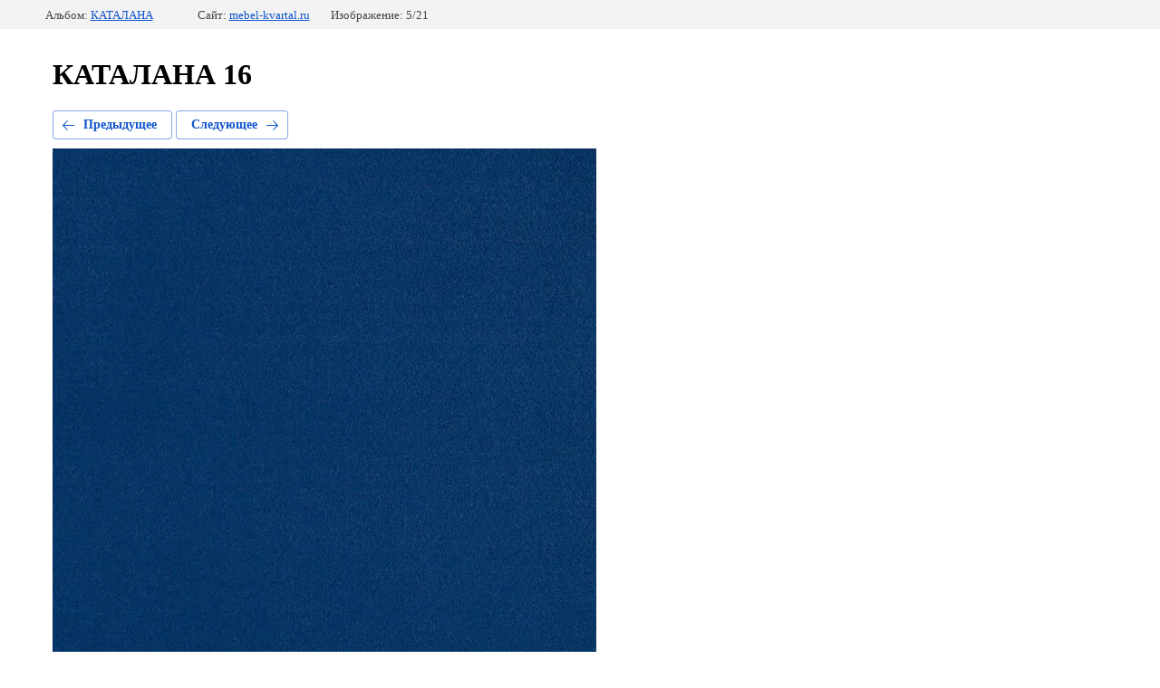

--- FILE ---
content_type: text/html; charset=utf-8
request_url: http://mebel-kvartal.ru/velyur/photo/katalana-16
body_size: 2125
content:
		
	
	





	






	<!doctype html>
	<html lang="ru">
	<head>
		<meta charset="UTF-8">
		<meta name="robots" content="all"/>
		<title>КАТАЛАНА 16</title>
		<meta http-equiv="Content-Type" content="text/html; charset=UTF-8" />
		<meta name="description" content="КАТАЛАНА 16" />
		<meta name="keywords" content="КАТАЛАНА 16" />
		
            <!-- 46b9544ffa2e5e73c3c971fe2ede35a5 -->
            <script src='/shared/s3/js/lang/ru.js'></script>
            <script src='/shared/s3/js/common.min.js'></script>
        <link rel='stylesheet' type='text/css' href='/shared/s3/css/calendar.css' /><link rel='stylesheet' type='text/css' href='/shared/highslide-4.1.13/highslide.min.css'/>
<script type='text/javascript' src='/shared/highslide-4.1.13/highslide-full.packed.js'></script>
<script type='text/javascript'>
hs.graphicsDir = '/shared/highslide-4.1.13/graphics/';
hs.outlineType = null;
hs.showCredits = false;
hs.lang={cssDirection:'ltr',loadingText:'Загрузка...',loadingTitle:'Кликните чтобы отменить',focusTitle:'Нажмите чтобы перенести вперёд',fullExpandTitle:'Увеличить',fullExpandText:'Полноэкранный',previousText:'Предыдущий',previousTitle:'Назад (стрелка влево)',nextText:'Далее',nextTitle:'Далее (стрелка вправо)',moveTitle:'Передвинуть',moveText:'Передвинуть',closeText:'Закрыть',closeTitle:'Закрыть (Esc)',resizeTitle:'Восстановить размер',playText:'Слайд-шоу',playTitle:'Слайд-шоу (пробел)',pauseText:'Пауза',pauseTitle:'Приостановить слайд-шоу (пробел)',number:'Изображение %1/%2',restoreTitle:'Нажмите чтобы посмотреть картинку, используйте мышь для перетаскивания. Используйте клавиши вперёд и назад'};</script>

<!--s3_require-->
<link rel="stylesheet" href="/g/basestyle/1.0.1/gallery2/gallery2.css" type="text/css"/>
<link rel="stylesheet" href="/g/basestyle/1.0.1/gallery2/gallery2.blue.css" type="text/css"/>
<script type="text/javascript" src="/g/basestyle/1.0.1/gallery2/gallery2.js" async></script>
<!--/s3_require-->

	</head>
	<body>
		<div class="g-page g-page-gallery2 g-page-gallery2--photo">

		
		
			<div class="g-panel g-panel--fill g-panel--no-rounded g-panel--fixed-top">
	<div class="g-gallery2-info ">
					<div class="g-gallery2-info__item">
				<div class="g-gallery2-info__item-label">Альбом:</div>
				<a href="/velyur/album/katalana" class="g-gallery2-info__item-value">КАТАЛАНА</a>
			</div>
				<div class="g-gallery2-info__item">
			<div class="g-gallery2-info__item-label">Сайт:</div>
			<a href="//mebel-kvartal.ru" class="g-gallery2-info__item-value">mebel-kvartal.ru</a>

			<div class="g-gallery2-info__item-label">Изображение: 5/21</div>
		</div>
	</div>
</div>
			<h1>КАТАЛАНА 16</h1>
			
										
										
			
			
			<a href="/velyur/photo/katalana-21" class="g-button g-button--invert g-button--arr-left">Предыдущее</a>
			<a href="/velyur/photo/katalana-18" class="g-button g-button--invert g-button--arr-right">Следующее</a>

			
			<div class="g-gallery2-preview ">
	<img src="/thumb/2/f4UzPQB8oeeuaDeu-LbsRg/800r600/d/katalana_16.jpg">
</div>

			
			<a href="/velyur/photo/katalana-21" class="g-gallery2-thumb g-gallery2-thumb--prev">
	<span class="g-gallery2-thumb__image"><img src="/thumb/2/OTFMHtaPCyolXytbZymG-A/140r120/d/katalana_21.jpg"></span>
	<span class="g-link g-link--arr-left">Предыдущее</span>
</a>
			
			<a href="/velyur/photo/katalana-18" class="g-gallery2-thumb g-gallery2-thumb--next">
	<span class="g-gallery2-thumb__image"><img src="/thumb/2/_bQNEwjnAPLaR7omjKgCHA/140r120/d/katalana_18.jpg"></span>
	<span class="g-link g-link--arr-right">Следующее</span>
</a>
			
			<div class="g-line"><a href="/velyur/album/katalana" class="g-button g-button--invert">Вернуться в галерею</a></div>

		
			</div>

	
<!-- assets.bottom -->
<!-- </noscript></script></style> -->
<script src="/my/s3/js/site.min.js?1769082895" ></script>
<script src="/my/s3/js/site/defender.min.js?1769082895" ></script>
<script src="https://cp.onicon.ru/loader/5472dba772d22c98748b45c5.js" data-auto async></script>
<script >/*<![CDATA[*/
var megacounter_key="b3239fcac2c8f3985775012a79adcf7f";
(function(d){
    var s = d.createElement("script");
    s.src = "//counter.megagroup.ru/loader.js?"+new Date().getTime();
    s.async = true;
    d.getElementsByTagName("head")[0].appendChild(s);
})(document);
/*]]>*/</script>
<script >/*<![CDATA[*/
$ite.start({"sid":832667,"vid":836526,"aid":965606,"stid":1,"cp":21,"active":true,"domain":"mebel-kvartal.ru","lang":"ru","trusted":false,"debug":false,"captcha":3});
/*]]>*/</script>
<!-- /assets.bottom -->
</body>
	</html>


--- FILE ---
content_type: text/javascript
request_url: http://counter.megagroup.ru/b3239fcac2c8f3985775012a79adcf7f.js?r=&s=1280*720*24&u=http%3A%2F%2Fmebel-kvartal.ru%2Fvelyur%2Fphoto%2Fkatalana-16&t=%D0%9A%D0%90%D0%A2%D0%90%D0%9B%D0%90%D0%9D%D0%90%2016&fv=0,0&en=1&rld=0&fr=0&callback=_sntnl1769495018555&1769495018555
body_size: 198
content:
//:1
_sntnl1769495018555({date:"Tue, 27 Jan 2026 06:23:38 GMT", res:"1"})